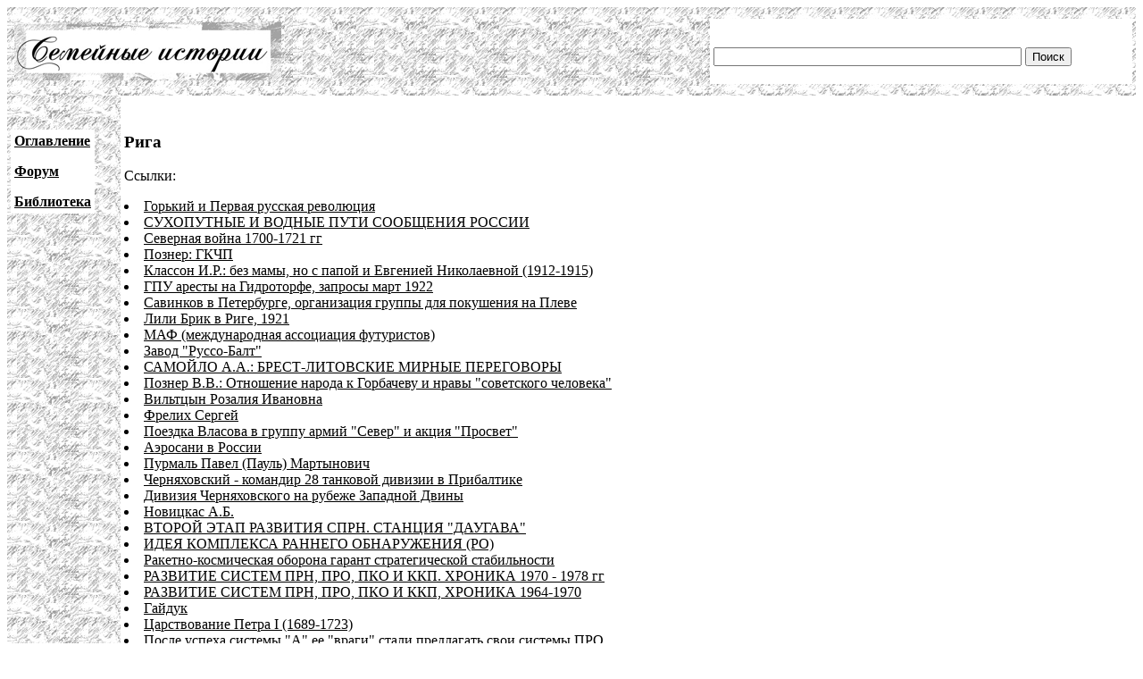

--- FILE ---
content_type: text/html; charset=UTF-8
request_url: http://famhist.ru/famhist/klasson/000cecdb.htm
body_size: 3572
content:
<!DOCTYPE HTML PUBLIC "-//W3C//DTD HTML 4.01 Transitional//EN">
<html>
<head>
<title>Рига</title>
<meta http-equiv="Content-Type" content="text/html; charset=utf-8" >
</head>

<body link="#000000" vlink="#666666">
<table width="100%" border="0" cellspacing="0" cellpadding="4">
  <tr> 
    <td height="99" colspan="2" background="/include/bg1.gif"> 
      <table width="100%" border="0" cellpadding="4" cellspacing="0">
        <tr>
          <td width="669"><img src="/include/logo.gif" width="299" height="65"></td>
          <td width="400" valign="bottom" bgcolor="#FFFFFF">
<form action="/famhist/search.htm" id="cse-search-box">
<div>
<input type="hidden" name="cx" value="007168986384586761334:vnk1cacb0oy" />
<input type="hidden" name="cof" value="FORID:9" />
<input type="hidden" name="ie" value="utf-8" />
<input type="text" class="gsc-input" name="q" size="41" />
<input type="submit" class="gsc-search-button" name="sa" value="Поиск" />
</div>
</form>
	  </td>
        </tr>
      </table>
    </td>
  </tr>
  <tr> 
    <td width="10%" valign="top" background="/include/bg1.gif">
<p>&nbsp;</p>
      <table border="0" cellpadding="4" cellspacing="0" bgcolor="#FFFFFF">
        <tr>
          <td><p><strong><a href="/famhist/ap/006a3442.htm">Оглавление</a></strong></p>
            <p><a href="/famhist/forum/board.asp"><strong>Форум</strong></a></p>
            <p><a href="/famhist/klasson/0026e76a.htm"><strong>Библиотека</strong></a></p></td>
        </tr>
      </table>
      <p>&nbsp;</p>
      <p>&nbsp;</p>
      <p>&nbsp;</p>
      <p>&nbsp;</p>
      </td>
    <td width="90%"><p>&nbsp;</p>
      <p><h3>Рига</h3></p>
      <p>

<p>

<p>

<p>

<p>

<p>

<p>

<p>

<p>

<p>

<p>

<p>

<p>

<p>

<p>

<p>

<p>

<p>

<p>

<p>

<p>

<p>

<p>

<p>

<p>

<p>

<p>

<p>

<p>

</p>
      <p>Ссылки:<br /><li><a href="/famhist/gorky/00031a0e.htm#000cecdb.htm">Горький и Первая русская революция</a></li>
<li><a href="/famhist/jeldor/000a783f.htm#000cecdb.htm">СУХОПУТНЫЕ И ВОДНЫЕ ПУТИ СООБЩЕНИЯ РОССИИ</a></li>
<li><a href="/famhist/tsari/0002f656.htm#000cecdb.htm">Северная война 1700-1721 гг</a></li>
<li><a href="/famhist/pozner/000c2e65.htm#000cecdb.htm">Познер: ГКЧП</a></li>
<li><a href="/famhist/klasson/0020a873.htm#000cecdb.htm">Классон И.Р.: без мамы, но с папой и Евгенией Николаевной (1912-1915)</a></li>
<li><a href="/famhist/klasson/0010ac94.htm#000cecdb.htm">ГПУ аресты на Гидроторфе, запросы март 1922</a></li>
<li><a href="/famhist/savinkov/000a92ca.htm#000cecdb.htm">Савинков в Петербурге, организация группы для покушения на Плеве</a></li>
<li><a href="/famhist/majakovsky/0010a3be.htm#000cecdb.htm">Лили Брик в Риге, 1921</a></li>
<li><a href="/famhist/majakovsky/00060635.htm#000cecdb.htm">МАФ (международная ассоциация футуристов)</a></li>
<li><a href="/famhist/sikorsky/000168fb.htm#000cecdb.htm">Завод "Руссо-Балт"</a></li>
<li><a href="/famhist/samoilo/000555c2.htm#000cecdb.htm">САМОЙЛО А.А.: БРЕСТ-ЛИТОВСКИЕ МИРНЫЕ ПЕРЕГОВОРЫ</a></li>
<li><a href="/famhist/pozner/00032dab.htm#000cecdb.htm">Познер В.В.: Отношение народа к Горбачеву и нравы "советского человека"</a></li>
<li><a href="/famhist/sarnjv_b/0017b876.htm#000cecdb.htm">Вильтцын Розалия Ивановна</a></li>
<li><a href="/famhist/vlasov/0007363b.htm#000cecdb.htm">Фрелих Сергей</a></li>
<li><a href="/famhist/vlasov/000566b3.htm#000cecdb.htm">Поездка Власова в группу армий "Север" и акция "Просвет"</a></li>
<li><a href="/famhist/tupol_n/0004b895.htm#000cecdb.htm">Аэросани в России</a></li>
<li><a href="/famhist/purmal/0001ac98.htm#000cecdb.htm">Пурмаль Павел (Пауль) Мартынович</a></li>
<li><a href="/famhist/chernjhovsky/00089701.htm#000cecdb.htm">Черняховский - командир 28 танковой дивизии в Прибалтике</a></li>
<li><a href="/famhist/chernjhovsky/0002e0e5.htm#000cecdb.htm">Дивизия Черняховского на рубеже Западной Двины</a></li>
<li><a href="/famhist/sprn/0010b7d3.htm#000cecdb.htm">Новицкас А.Б.</a></li>
<li><a href="/famhist/sprn/0006c151.htm#000cecdb.htm">ВТОРОЙ ЭТАП РАЗВИТИЯ СПРН. СТАНЦИЯ "ДАУГАВА"</a></li>
<li><a href="/famhist/sprn/000a3000.htm#000cecdb.htm">ИДЕЯ КОМПЛЕКСА РАННЕГО ОБНАРУЖЕНИЯ (РО)</a></li>
<li><a href="/famhist/sprn/001ad2ce.htm#000cecdb.htm">Ракетно-космическая оборона гарант стратегической стабильности</a></li>
<li><a href="/famhist/sprn/00197f8d.htm#000cecdb.htm">РАЗВИТИЕ СИСТЕМ ПРН, ПРО, ПКО И ККП. ХРОНИКА 1970 - 1978 гг</a></li>
<li><a href="/famhist/sprn/0019ce6c.htm#000cecdb.htm">РАЗВИТИЕ СИСТЕМ ПРН, ПРО, ПКО И ККП,  ХРОНИКА 1964-1970</a></li>
<li><a href="/famhist/bajanov/0004e458.htm#000cecdb.htm">Гайдук</a></li>
<li><a href="/famhist/mjsoedovi/0008650f.htm#000cecdb.htm">Царствование Петра I (1689-1723)</a></li>
<li><a href="/famhist/kisunko/000c1748.htm#000cecdb.htm">После успеха системы "А" ее "враги" стали предлагать свои системы ПРО</a></li>
<li><a href="/famhist/kisunko/000a8755.htm#000cecdb.htm">Операция К, 1961-62 (высотные ядерные взрывы)</a></li>
<li><a href="/famhist/margol/0003bbb3.htm#000cecdb.htm">Рапопорт Берки Ицковича торговый дом</a></li>
<li><a href="/famhist/margol/000332e9.htm#000cecdb.htm">Рапопорт Самуил (Шмуэль) (1884-1940)</a></li>
<li><a href="/famhist/atlantida/00117b12.htm#000cecdb.htm">Чета Линно</a></li>
<li><a href="/famhist/atlantida/0007fb25.htm#000cecdb.htm">Камкины</a></li>
<li><a href="/famhist/atlantida/0011aecd.htm#000cecdb.htm">Шеффели. Марбельхэднэк</a></li>
<li><a href="/famhist/barmin/000aeac0.htm#000cecdb.htm">Начало советской дипломатии: Чичерин Г.В., Литвинов М.М., Бармин А.Г.</a></li>
</p>
      <p>&nbsp;</p>
      <p>&nbsp;</p>
      <form method="post">
      <b>Оставить комментарий:</b><br>
      Представьтесь: &nbsp; &nbsp; &nbsp; <input type="text" name="who"> &nbsp; &nbsp; &nbsp; E-mail: &nbsp; <input type="text" name="mail"><br>
      Ваш комментарий: <textarea rows="5" name="comment" cols="60"></textarea><br>
      Защита от спама - введите день недели (1-7): <input type="text" name="txt"><br>
      <input type="submit" text="Отправить">
      </form>
      <p><!--Openstat--><span id="openstat2136615"></span><script type="text/javascript">
      var openstat = { counter: 2136615, image: 5042, next: openstat }; document.write(unescape("%3Cscript%20src=%22http" +
      (("https:" == document.location.protocol) ? "s" : "") +
      "://openstat.net/cnt.js%22%20defer=%22defer%22%3E%3C/script%3E"));
      </script><!--/Openstat-->
<!-- Rating@Mail.ru counter -->
<script type="text/javascript">
var _tmr = window._tmr || (window._tmr = []);
_tmr.push({id: "3061331", type: "pageView", start: (new Date()).getTime()});
(function (d, w, id) {
  if (d.getElementById(id)) return;
  var ts = d.createElement("script"); ts.type = "text/javascript"; ts.async = true; ts.id = id;
  ts.src = (d.location.protocol == "https:" ? "https:" : "http:") + "//top-fwz1.mail.ru/js/code.js";
  var f = function () {var s = d.getElementsByTagName("script")[0]; s.parentNode.insertBefore(ts, s);};
  if (w.opera == "[object Opera]") { d.addEventListener("DOMContentLoaded", f, false); } else { f(); }
})(document, window, "topmailru-code");
</script><noscript><div>
<img src="//top-fwz1.mail.ru/counter?id=3061331;js=na" style="border:0;position:absolute;left:-9999px;" alt="" />
</div></noscript>
<!-- //Rating@Mail.ru counter -->

<!-- Rating@Mail.ru logo -->
<a href="https://top.mail.ru/jump?from=3061331">
<img src="//top-fwz1.mail.ru/counter?id=3061331;t=479;l=1" 
style="border:0;" height="31" width="88" alt="Рейтинг@Mail.ru" /></a>
<!-- //Rating@Mail.ru logo -->
      </p>
      <p>&nbsp;</p>
      <p>&nbsp;</p>
      <p>&nbsp;</p>
      <p>&nbsp;</p>
      <p>&nbsp;</p>
      <p>&nbsp;</p>
      <p>&nbsp;</p>
      <p>&nbsp;</p></td>
  </tr>
</table>
 
<div align="center"><a href="http://www.lighttel.ru">Информационная поддержка:
  <a href="http://www.lighttel.ru">ООО &laquo;Лайт Телеком&raquo;</a>&nbsp;&nbsp;&nbsp;&nbsp;&nbsp;&nbsp;</a>&nbsp;&nbsp;&nbsp; </div>
</body>
</html>
